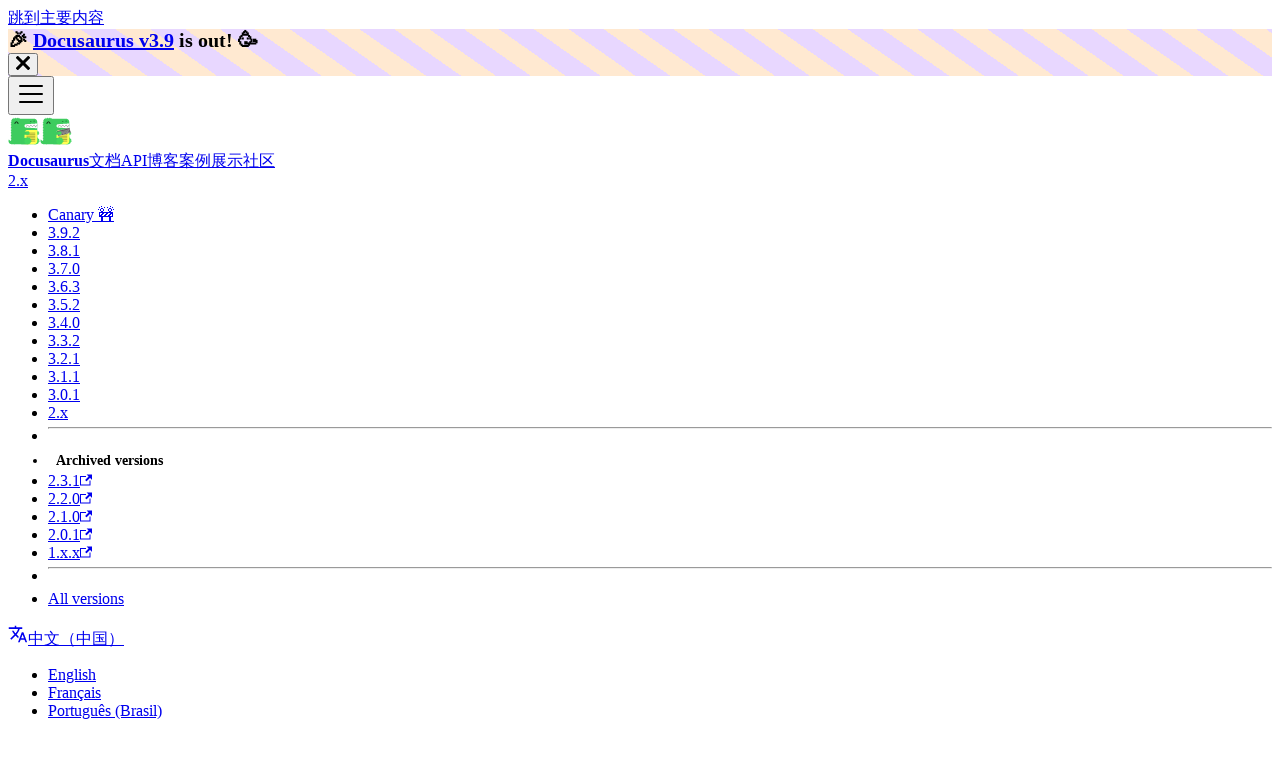

--- FILE ---
content_type: text/html; charset=UTF-8
request_url: https://docusaurus.io/zh-CN/docs/2.x/api/plugins/@docusaurus/plugin-sitemap
body_size: 10742
content:
<!doctype html><html lang=zh-CN dir=ltr class="docs-wrapper plugin-docs plugin-id-default docs-version-2.x docs-doc-page docs-doc-id-api/plugins/plugin-sitemap" data-has-hydrated=false><head><meta charset=UTF-8><meta name=generator content="Docusaurus v3.9.2"><title data-rh=true>📦 plugin-sitemap | Docusaurus</title><meta data-rh=true name=viewport content="width=device-width, initial-scale=1.0"/><meta data-rh=true name=twitter:card content=summary_large_image /><meta data-rh=true property=og:image content=https://docusaurus.io/zh-CN/img/docusaurus-social-card.jpg /><meta data-rh=true name=twitter:image content=https://docusaurus.io/zh-CN/img/docusaurus-social-card.jpg /><meta data-rh=true property=og:url content=https://docusaurus.io/zh-CN/docs/2.x/api/plugins/@docusaurus/plugin-sitemap /><meta data-rh=true property=og:locale content=zh_CN /><meta data-rh=true property=og:locale:alternate content=en /><meta data-rh=true property=og:locale:alternate content=fr /><meta data-rh=true property=og:locale:alternate content=pt_BR /><meta data-rh=true property=og:locale:alternate content=ko /><meta data-rh=true name=docusaurus_locale content=zh-CN /><meta data-rh=true name=docsearch:language content=zh-CN /><meta data-rh=true name=docusaurus_version content=2.x /><meta data-rh=true name=docusaurus_tag content=docs-default-2.x /><meta data-rh=true name=docsearch:version content=2.x /><meta data-rh=true name=docsearch:docusaurus_tag content=docs-default-2.x /><meta data-rh=true property=og:title content="📦 plugin-sitemap | Docusaurus"/><meta data-rh=true name=description content=这个插件会为你的站点创建一个站点地图，以便搜索引擎的爬虫能够更准确地爬取你的网站。 /><meta data-rh=true property=og:description content=这个插件会为你的站点创建一个站点地图，以便搜索引擎的爬虫能够更准确地爬取你的网站。 /><link data-rh=true rel=icon href=/zh-CN/img/docusaurus.ico /><link data-rh=true rel=canonical href=https://docusaurus.io/zh-CN/docs/2.x/api/plugins/@docusaurus/plugin-sitemap /><link data-rh=true rel=alternate href=https://docusaurus.io/docs/2.x/api/plugins/@docusaurus/plugin-sitemap hreflang=en /><link data-rh=true rel=alternate href=https://docusaurus.io/fr/docs/2.x/api/plugins/@docusaurus/plugin-sitemap hreflang=fr /><link data-rh=true rel=alternate href=https://docusaurus.io/pt-BR/docs/2.x/api/plugins/@docusaurus/plugin-sitemap hreflang=pt-BR /><link data-rh=true rel=alternate href=https://docusaurus.io/ko/docs/2.x/api/plugins/@docusaurus/plugin-sitemap hreflang=ko /><link data-rh=true rel=alternate href=https://docusaurus.io/zh-CN/docs/2.x/api/plugins/@docusaurus/plugin-sitemap hreflang=zh-CN /><link data-rh=true rel=alternate href=https://docusaurus.io/docs/2.x/api/plugins/@docusaurus/plugin-sitemap hreflang=x-default /><link data-rh=true rel=preconnect href=https://X1Z85QJPUV-dsn.algolia.net crossorigin=anonymous /><script data-rh=true type=application/ld+json>{"@context":"https://schema.org","@type":"BreadcrumbList","itemListElement":[{"@type":"ListItem","item":"https://docusaurus.io/zh-CN/docs/2.x/api/plugins","name":"Plugins","position":1},{"@type":"ListItem","item":"https://docusaurus.io/zh-CN/docs/2.x/api/plugins/@docusaurus/plugin-sitemap","name":"📦 plugin-sitemap","position":2}]}</script><link rel=alternate type=application/rss+xml href=/zh-CN/blog/rss.xml title="Docusaurus RSS Feed"><link rel=alternate type=application/atom+xml href=/zh-CN/blog/atom.xml title="Docusaurus Atom Feed"><link rel=alternate type=application/json href=/zh-CN/blog/feed.json title="Docusaurus JSON Feed"><link rel=preconnect href=https://www.google-analytics.com><link rel=preconnect href=https://www.googletagmanager.com><script async src="https://www.googletagmanager.com/gtag/js?id=G-E5CR2Q1NRE"></script><script>function gtag(){dataLayer.push(arguments)}window.dataLayer=window.dataLayer||[],gtag("js",new Date),gtag("config","G-E5CR2Q1NRE",{})</script><link rel=search type=application/opensearchdescription+xml title=Docusaurus href=/zh-CN/opensearch.xml><link rel=alternate type=application/rss+xml href=/zh-CN/changelog/rss.xml title="Docusaurus changelog RSS Feed"><link rel=alternate type=application/atom+xml href=/zh-CN/changelog/atom.xml title="Docusaurus changelog Atom Feed"><link rel=alternate type=application/json href=/zh-CN/changelog/feed.json title="Docusaurus changelog JSON Feed"><link rel=icon href=/zh-CN/img/docusaurus.png><link rel=manifest href=/zh-CN/manifest.json><meta name=theme-color content="rgb(37, 194, 160)"><meta name=apple-mobile-web-app-capable content=yes><meta name=apple-mobile-web-app-status-bar-style content=#000><link rel=apple-touch-icon href=/zh-CN/img/docusaurus.png><link rel=mask-icon href=/zh-CN/img/docusaurus.png color="rgb(62, 204, 94)"><meta name=msapplication-TileImage content=/zh-CN/img/docusaurus.png><meta name=msapplication-TileColor content=#000><link rel=alternate type=application/rss+xml href=/zh-CN/tests/blog/rss.xml title="Docusaurus Tests Blog RSS Feed"><link rel=alternate type=application/atom+xml href=/zh-CN/tests/blog/atom.xml title="Docusaurus Tests Blog Atom Feed"><link rel=alternate type=application/json href=/zh-CN/tests/blog/feed.json title="Docusaurus Tests Blog JSON Feed"><link rel=stylesheet href=/katex/katex.min.css type=text/css><link rel=stylesheet href=/zh-CN/assets/css/styles.688452b3.css /><script src=/zh-CN/assets/js/runtime~main.f2d18d40.js defer></script><script src=/zh-CN/assets/js/main.eec5153b.js defer></script></head><body class=navigation-with-keyboard><svg style="display: none;"><defs>
<symbol id=theme-svg-external-link viewBox="0 0 24 24"><path fill=currentColor d="M21 13v10h-21v-19h12v2h-10v15h17v-8h2zm3-12h-10.988l4.035 4-6.977 7.07 2.828 2.828 6.977-7.07 4.125 4.172v-11z"/></symbol>
</defs></svg>
<script>!function(){var t=function(){try{return new URLSearchParams(window.location.search).get("docusaurus-theme")}catch(t){}}()||function(){try{return window.localStorage.getItem("theme-6a8")}catch(t){}}();document.documentElement.setAttribute("data-theme",t||(window.matchMedia("(prefers-color-scheme: dark)").matches?"dark":"light")),document.documentElement.setAttribute("data-theme-choice",t||"system")}(),function(){try{for(var[t,e]of new URLSearchParams(window.location.search).entries())if(t.startsWith("docusaurus-data-")){var a=t.replace("docusaurus-data-","data-");document.documentElement.setAttribute(a,e)}}catch(t){}}(),document.documentElement.setAttribute("data-announcement-bar-initially-dismissed",function(){try{return"true"===localStorage.getItem("docusaurus.announcement.dismiss-6a8")}catch(t){}return!1}())</script><div id=__docusaurus><link rel=preload as=image href=/zh-CN/img/docusaurus.svg /><link rel=preload as=image href=/zh-CN/img/docusaurus_keytar.svg /><link rel=preload as=image href=/zh-CN/img/meta_opensource_logo_negative.svg /><div role=region aria-label=跳到主要内容><a class=skipToContent_UHvc href=#__docusaurus_skipToContent_fallback>跳到主要内容</a></div><div class="theme-announcement-bar announcementBar_cTOO" role=banner><div class=announcementBarPlaceholder_Lqfg></div><div class="content_ttnW announcementBarContent_PjqA">🎉️ <b><a target=_blank href=https://docusaurus.io/blog/releases/3.9>Docusaurus v3.9</a> is out!</b> 🥳️</div><button type=button aria-label=关闭 class="clean-btn close closeButton_nmpN announcementBarClose_UFLi"><svg viewBox="0 0 15 15" width=14 height=14><g stroke=currentColor stroke-width=3.1><path d="M.75.75l13.5 13.5M14.25.75L.75 14.25"/></g></svg></button></div><nav aria-label=主页 class="theme-layout-navbar navbar navbar--fixed-top navbarHideable_uAgx"><div class=navbar__inner><div class="theme-layout-navbar-left navbar__items"><button aria-label=切换导航栏 aria-expanded=false class="navbar__toggle clean-btn" type=button><svg width=30 height=30 viewBox="0 0 30 30" aria-hidden=true><path stroke=currentColor stroke-linecap=round stroke-miterlimit=10 stroke-width=2 d="M4 7h22M4 15h22M4 23h22"/></svg></button><a class=navbar__brand href=/zh-CN/><div class=navbar__logo><img src=/zh-CN/img/docusaurus.svg alt="" class="themedComponent_bJGS themedComponent--light_LEkC" height=32 width=32 /><img src=/zh-CN/img/docusaurus_keytar.svg alt="" class="themedComponent_bJGS themedComponent--dark_jnGk" height=32 width=32 /></div><b class="navbar__title text--truncate">Docusaurus</b></a><a class="navbar__item navbar__link" href=/zh-CN/docs/2.x>文档</a><a aria-current=page class="navbar__item navbar__link navbar__link--active" href=/zh-CN/docs/2.x/cli>API</a><a class="navbar__item navbar__link" href=/zh-CN/blog>博客</a><a class="navbar__item navbar__link" href=/zh-CN/showcase>案例展示</a><a class="navbar__item navbar__link" href=/zh-CN/community/support>社区</a></div><div class="theme-layout-navbar-right navbar__items navbar__items--right"><div class="navbar__item dropdown dropdown--hoverable dropdown--right"><a class=navbar__link aria-haspopup=true aria-expanded=false role=button href=/zh-CN/docs/2.x/api/plugins/@docusaurus/plugin-sitemap>2.x</a><ul class=dropdown__menu><li><a class=dropdown__link href=/zh-CN/docs/next/api/plugins/@docusaurus/plugin-sitemap>Canary 🚧</a><li><a class=dropdown__link href=/zh-CN/docs/api/plugins/@docusaurus/plugin-sitemap>3.9.2</a><li><a class=dropdown__link href=/zh-CN/docs/3.8.1/api/plugins/@docusaurus/plugin-sitemap>3.8.1</a><li><a class=dropdown__link href=/zh-CN/docs/3.7.0/api/plugins/@docusaurus/plugin-sitemap>3.7.0</a><li><a class=dropdown__link href=/zh-CN/docs/3.6.3/api/plugins/@docusaurus/plugin-sitemap>3.6.3</a><li><a class=dropdown__link href=/zh-CN/docs/3.5.2/api/plugins/@docusaurus/plugin-sitemap>3.5.2</a><li><a class=dropdown__link href=/zh-CN/docs/3.4.0/api/plugins/@docusaurus/plugin-sitemap>3.4.0</a><li><a class=dropdown__link href=/zh-CN/docs/3.3.2/api/plugins/@docusaurus/plugin-sitemap>3.3.2</a><li><a class=dropdown__link href=/zh-CN/docs/3.2.1/api/plugins/@docusaurus/plugin-sitemap>3.2.1</a><li><a class=dropdown__link href=/zh-CN/docs/3.1.1/api/plugins/@docusaurus/plugin-sitemap>3.1.1</a><li><a class=dropdown__link href=/zh-CN/docs/3.0.1/api/plugins/@docusaurus/plugin-sitemap>3.0.1</a><li><a aria-current=page class="dropdown__link dropdown__link--active" href=/zh-CN/docs/2.x/api/plugins/@docusaurus/plugin-sitemap>2.x</a><li class=""><hr class=dropdown-separator><li class=dropdown-archived-versions><b>Archived versions</b><li><a href=https://docusaurus-archive-october-2023.netlify.app/docs/2.3.1 target=_blank rel="noopener noreferrer" class=dropdown__link>2.3.1<svg width=12 height=12 aria-label=(在新标签中打开) class=iconExternalLink_Rdzz><use href=#theme-svg-external-link /></svg></a><li><a href=https://docusaurus-archive-october-2023.netlify.app/docs/2.2.0 target=_blank rel="noopener noreferrer" class=dropdown__link>2.2.0<svg width=12 height=12 aria-label=(在新标签中打开) class=iconExternalLink_Rdzz><use href=#theme-svg-external-link /></svg></a><li><a href=https://docusaurus-archive-october-2023.netlify.app/docs/2.1.0 target=_blank rel="noopener noreferrer" class=dropdown__link>2.1.0<svg width=12 height=12 aria-label=(在新标签中打开) class=iconExternalLink_Rdzz><use href=#theme-svg-external-link /></svg></a><li><a href=https://docusaurus-archive-october-2023.netlify.app/docs/2.0.1 target=_blank rel="noopener noreferrer" class=dropdown__link>2.0.1<svg width=12 height=12 aria-label=(在新标签中打开) class=iconExternalLink_Rdzz><use href=#theme-svg-external-link /></svg></a><li><a href=https://v1.docusaurus.io target=_blank rel="noopener noreferrer" class=dropdown__link>1.x.x<svg width=12 height=12 aria-label=(在新标签中打开) class=iconExternalLink_Rdzz><use href=#theme-svg-external-link /></svg></a><li class=""><hr class=dropdown-separator><li><a class=dropdown__link href=/zh-CN/versions>All versions</a></ul></div><div class="navbar__item dropdown dropdown--hoverable dropdown--right"><a href=# aria-haspopup=true aria-expanded=false role=button class=navbar__link><svg viewBox="0 0 24 24" width=20 height=20 aria-hidden=true class=iconLanguage_tqOs><path fill=currentColor d="M12.87 15.07l-2.54-2.51.03-.03c1.74-1.94 2.98-4.17 3.71-6.53H17V4h-7V2H8v2H1v1.99h11.17C11.5 7.92 10.44 9.75 9 11.35 8.07 10.32 7.3 9.19 6.69 8h-2c.73 1.63 1.73 3.17 2.98 4.56l-5.09 5.02L4 19l5-5 3.11 3.11.76-2.04zM18.5 10h-2L12 22h2l1.12-3h4.75L21 22h2l-4.5-12zm-2.62 7l1.62-4.33L19.12 17h-3.24z"/></svg>中文（中国）</a><ul class=dropdown__menu><li><a href=/docs/2.x/api/plugins/@docusaurus/plugin-sitemap target=_self rel="noopener noreferrer" class=dropdown__link lang=en>English</a><li><a href=/fr/docs/2.x/api/plugins/@docusaurus/plugin-sitemap target=_self rel="noopener noreferrer" class=dropdown__link lang=fr>Français</a><li><a href=/pt-BR/docs/2.x/api/plugins/@docusaurus/plugin-sitemap target=_self rel="noopener noreferrer" class=dropdown__link lang=pt-BR>Português (Brasil)</a><li><a href=/ko/docs/2.x/api/plugins/@docusaurus/plugin-sitemap target=_self rel="noopener noreferrer" class=dropdown__link lang=ko>한국어</a><li><a href=/zh-CN/docs/2.x/api/plugins/@docusaurus/plugin-sitemap target=_self rel="noopener noreferrer" class="dropdown__link dropdown__link--active" lang=zh-CN>中文（中国）</a><li class=""><hr style="margin: 0.3rem 0;"><li><a href=https://github.com/facebook/docusaurus/issues/3526 target=_blank rel="noopener noreferrer" class=dropdown__link>Help Us Translate<svg width=12 height=12 aria-label=(在新标签中打开) class=iconExternalLink_Rdzz><use href=#theme-svg-external-link /></svg></a></ul></div><a href=https://github.com/facebook/docusaurus target=_blank rel="noopener noreferrer" class="navbar__item navbar__link header-github-link" aria-label="GitHub repository"></a><div class="toggle_bT41 colorModeToggle_UolE"><button class="clean-btn toggleButton_x9TT toggleButtonDisabled_Dj8q" type=button disabled title=系统模式 aria-label=切换浅色/暗黑模式（当前为系统模式）><svg viewBox="0 0 24 24" width=24 height=24 aria-hidden=true class="toggleIcon_nCQi lightToggleIcon_dnYY"><path fill=currentColor d="M12,9c1.65,0,3,1.35,3,3s-1.35,3-3,3s-3-1.35-3-3S10.35,9,12,9 M12,7c-2.76,0-5,2.24-5,5s2.24,5,5,5s5-2.24,5-5 S14.76,7,12,7L12,7z M2,13l2,0c0.55,0,1-0.45,1-1s-0.45-1-1-1l-2,0c-0.55,0-1,0.45-1,1S1.45,13,2,13z M20,13l2,0c0.55,0,1-0.45,1-1 s-0.45-1-1-1l-2,0c-0.55,0-1,0.45-1,1S19.45,13,20,13z M11,2v2c0,0.55,0.45,1,1,1s1-0.45,1-1V2c0-0.55-0.45-1-1-1S11,1.45,11,2z M11,20v2c0,0.55,0.45,1,1,1s1-0.45,1-1v-2c0-0.55-0.45-1-1-1C11.45,19,11,19.45,11,20z M5.99,4.58c-0.39-0.39-1.03-0.39-1.41,0 c-0.39,0.39-0.39,1.03,0,1.41l1.06,1.06c0.39,0.39,1.03,0.39,1.41,0s0.39-1.03,0-1.41L5.99,4.58z M18.36,16.95 c-0.39-0.39-1.03-0.39-1.41,0c-0.39,0.39-0.39,1.03,0,1.41l1.06,1.06c0.39,0.39,1.03,0.39,1.41,0c0.39-0.39,0.39-1.03,0-1.41 L18.36,16.95z M19.42,5.99c0.39-0.39,0.39-1.03,0-1.41c-0.39-0.39-1.03-0.39-1.41,0l-1.06,1.06c-0.39,0.39-0.39,1.03,0,1.41 s1.03,0.39,1.41,0L19.42,5.99z M7.05,18.36c0.39-0.39,0.39-1.03,0-1.41c-0.39-0.39-1.03-0.39-1.41,0l-1.06,1.06 c-0.39,0.39-0.39,1.03,0,1.41s1.03,0.39,1.41,0L7.05,18.36z"/></svg><svg viewBox="0 0 24 24" width=24 height=24 aria-hidden=true class="toggleIcon_nCQi darkToggleIcon_OBbf"><path fill=currentColor d="M9.37,5.51C9.19,6.15,9.1,6.82,9.1,7.5c0,4.08,3.32,7.4,7.4,7.4c0.68,0,1.35-0.09,1.99-0.27C17.45,17.19,14.93,19,12,19 c-3.86,0-7-3.14-7-7C5,9.07,6.81,6.55,9.37,5.51z M12,3c-4.97,0-9,4.03-9,9s4.03,9,9,9s9-4.03,9-9c0-0.46-0.04-0.92-0.1-1.36 c-0.98,1.37-2.58,2.26-4.4,2.26c-2.98,0-5.4-2.42-5.4-5.4c0-1.81,0.89-3.42,2.26-4.4C12.92,3.04,12.46,3,12,3L12,3z"/></svg><svg viewBox="0 0 24 24" width=24 height=24 aria-hidden=true class="toggleIcon_nCQi systemToggleIcon_IWwm"><path fill=currentColor d="m12 21c4.971 0 9-4.029 9-9s-4.029-9-9-9-9 4.029-9 9 4.029 9 9 9zm4.95-13.95c1.313 1.313 2.05 3.093 2.05 4.95s-0.738 3.637-2.05 4.95c-1.313 1.313-3.093 2.05-4.95 2.05v-14c1.857 0 3.637 0.737 4.95 2.05z"/></svg></button></div><div class=navbarSearchContainer_dDCC><button type=button class="DocSearch DocSearch-Button" aria-label="搜索 (Meta+k)" aria-keyshortcuts=Meta+k><span class=DocSearch-Button-Container><svg width=20 height=20 class=DocSearch-Search-Icon viewBox="0 0 24 24" aria-hidden=true><circle cx=11 cy=11 r=8 stroke=currentColor fill=none stroke-width=1.4 /><path d="m21 21-4.3-4.3" stroke=currentColor fill=none stroke-linecap=round stroke-linejoin=round /></svg><span class=DocSearch-Button-Placeholder>搜索</span></span><span class=DocSearch-Button-Keys></span></button></div></div></div><div role=presentation class=navbar-sidebar__backdrop></div></nav><div id=__docusaurus_skipToContent_fallback class="theme-layout-main main-wrapper mainWrapper_PEsc"><div class=docsWrapper_lLmf><button aria-label=回到顶部 class="clean-btn theme-back-to-top-button backToTopButton_PuQw" type=button></button><div class=docRoot_kBZ6><aside class="theme-doc-sidebar-container docSidebarContainer_S51O"><div class=sidebarViewport_K3q9><div class="sidebar_vtcw sidebarWithHideableNavbar_tZ9s"><a tabindex=-1 class=sidebarLogo_UK0N href=/zh-CN/><img src=/zh-CN/img/docusaurus.svg alt="" class="themedComponent_bJGS themedComponent--light_LEkC" height=32 width=32 /><img src=/zh-CN/img/docusaurus_keytar.svg alt="" class="themedComponent_bJGS themedComponent--dark_jnGk" height=32 width=32 /><b>Docusaurus</b></a><nav aria-label=文档侧边栏 class="menu thin-scrollbar menu_rWGR menuWithAnnouncementBar_Pf08"><ul class="theme-doc-sidebar-menu menu__list"><li class="theme-doc-sidebar-item-link theme-doc-sidebar-item-link-level-1 menu__list-item"><a class=menu__link href=/zh-CN/docs/2.x/cli><span title=CLI class=linkLabel_ArQF>CLI</span></a><li class="theme-doc-sidebar-item-link theme-doc-sidebar-item-link-level-1 menu__list-item"><a class=menu__link href=/zh-CN/docs/2.x/docusaurus-core><span title="客户端 API" class=linkLabel_ArQF>客户端 API</span></a><li class="theme-doc-sidebar-item-link theme-doc-sidebar-item-link-level-1 menu__list-item"><a class=menu__link href=/zh-CN/docs/2.x/api/docusaurus-config><span title=docusaurus.config.js class=linkLabel_ArQF>docusaurus.config.js</span></a><li class="theme-doc-sidebar-item-category theme-doc-sidebar-item-category-level-1 menu__list-item menu__list-item--collapsed"><div class=menu__list-item-collapsible><a class="categoryLink_vxMM menu__link menu__link--sublist" href=/zh-CN/docs/2.x/api/plugin-methods><span title="Plugin method references" class=categoryLinkLabel_O4bj>Plugin method references</span></a><button aria-label="展开侧边栏分类 “Plugin method references”" aria-expanded=false type=button class="clean-btn menu__caret"></button></div><li class="theme-doc-sidebar-item-category theme-doc-sidebar-item-category-level-1 menu__list-item"><div class=menu__list-item-collapsible><a class="categoryLink_vxMM menu__link menu__link--sublist menu__link--active" href=/zh-CN/docs/2.x/api/plugins><span title=Plugins class=categoryLinkLabel_O4bj>Plugins</span></a><button aria-label="折叠侧边栏分类 “Plugins”" aria-expanded=true type=button class="clean-btn menu__caret"></button></div><ul class=menu__list><li class="theme-doc-sidebar-item-link theme-doc-sidebar-item-link-level-2 menu__list-item"><a class=menu__link tabindex=0 href=/zh-CN/docs/2.x/api/plugins/@docusaurus/plugin-content-docs><span title="📦 plugin-content-docs" class=linkLabel_ArQF>📦 plugin-content-docs</span></a><li class="theme-doc-sidebar-item-link theme-doc-sidebar-item-link-level-2 menu__list-item"><a class=menu__link tabindex=0 href=/zh-CN/docs/2.x/api/plugins/@docusaurus/plugin-content-blog><span title="📦 plugin-content-blog" class=linkLabel_ArQF>📦 plugin-content-blog</span></a><li class="theme-doc-sidebar-item-link theme-doc-sidebar-item-link-level-2 menu__list-item"><a class=menu__link tabindex=0 href=/zh-CN/docs/2.x/api/plugins/@docusaurus/plugin-content-pages><span title="📦 plugin-content-pages" class=linkLabel_ArQF>📦 plugin-content-pages</span></a><li class="theme-doc-sidebar-item-link theme-doc-sidebar-item-link-level-2 menu__list-item"><a class=menu__link tabindex=0 href=/zh-CN/docs/2.x/api/plugins/@docusaurus/plugin-client-redirects><span title="📦 plugin-client-redirects" class=linkLabel_ArQF>📦 plugin-client-redirects</span></a><li class="theme-doc-sidebar-item-link theme-doc-sidebar-item-link-level-2 menu__list-item"><a class=menu__link tabindex=0 href=/zh-CN/docs/2.x/api/plugins/@docusaurus/plugin-debug><span title="📦 plugin-debug" class=linkLabel_ArQF>📦 plugin-debug</span></a><li class="theme-doc-sidebar-item-link theme-doc-sidebar-item-link-level-2 menu__list-item"><a class=menu__link tabindex=0 href=/zh-CN/docs/2.x/api/plugins/@docusaurus/plugin-google-analytics><span title="📦 plugin-google-analytics" class=linkLabel_ArQF>📦 plugin-google-analytics</span></a><li class="theme-doc-sidebar-item-link theme-doc-sidebar-item-link-level-2 menu__list-item"><a class=menu__link tabindex=0 href=/zh-CN/docs/2.x/api/plugins/@docusaurus/plugin-google-gtag><span title="📦 plugin-google-gtag" class=linkLabel_ArQF>📦 plugin-google-gtag</span></a><li class="theme-doc-sidebar-item-link theme-doc-sidebar-item-link-level-2 menu__list-item"><a class=menu__link tabindex=0 href=/zh-CN/docs/2.x/api/plugins/@docusaurus/plugin-google-tag-manager><span title="📦 plugin-google-tag-manager" class=linkLabel_ArQF>📦 plugin-google-tag-manager</span></a><li class="theme-doc-sidebar-item-link theme-doc-sidebar-item-link-level-2 menu__list-item"><a class=menu__link tabindex=0 href=/zh-CN/docs/2.x/api/plugins/@docusaurus/plugin-ideal-image><span title="📦 plugin-ideal-image" class=linkLabel_ArQF>📦 plugin-ideal-image</span></a><li class="theme-doc-sidebar-item-link theme-doc-sidebar-item-link-level-2 menu__list-item"><a class=menu__link tabindex=0 href=/zh-CN/docs/2.x/api/plugins/@docusaurus/plugin-pwa><span title="📦 plugin-pwa" class=linkLabel_ArQF>📦 plugin-pwa</span></a><li class="theme-doc-sidebar-item-link theme-doc-sidebar-item-link-level-2 menu__list-item"><a class="menu__link menu__link--active" aria-current=page tabindex=0 href=/zh-CN/docs/2.x/api/plugins/@docusaurus/plugin-sitemap><span title="📦 plugin-sitemap" class=linkLabel_ArQF>📦 plugin-sitemap</span></a></ul><li class="theme-doc-sidebar-item-category theme-doc-sidebar-item-category-level-1 menu__list-item menu__list-item--collapsed"><div class=menu__list-item-collapsible><a class="categoryLink_vxMM menu__link menu__link--sublist" href=/zh-CN/docs/2.x/api/themes><span title=Themes class=categoryLinkLabel_O4bj>Themes</span></a><button aria-label="展开侧边栏分类 “Themes”" aria-expanded=false type=button class="clean-btn menu__caret"></button></div><li class="theme-doc-sidebar-item-category theme-doc-sidebar-item-category-level-1 menu__list-item menu__list-item--collapsed"><div class=menu__list-item-collapsible><a class="categoryLink_vxMM menu__link menu__link--sublist menu__link--sublist-caret" role=button aria-expanded=false href=/zh-CN/docs/2.x/api/misc/create-docusaurus><span title=Miscellaneous class=categoryLinkLabel_O4bj>Miscellaneous</span></a></div></ul></nav><button type=button title=折叠侧边栏 aria-label=折叠侧边栏 class="button button--secondary button--outline collapseSidebarButton_PUyN"><svg width=20 height=20 aria-hidden=true class=collapseSidebarButtonIcon_DI0B><g fill=#7a7a7a><path d="M9.992 10.023c0 .2-.062.399-.172.547l-4.996 7.492a.982.982 0 01-.828.454H1c-.55 0-1-.453-1-1 0-.2.059-.403.168-.551l4.629-6.942L.168 3.078A.939.939 0 010 2.528c0-.548.45-.997 1-.997h2.996c.352 0 .649.18.828.45L9.82 9.472c.11.148.172.347.172.55zm0 0"/><path d="M19.98 10.023c0 .2-.058.399-.168.547l-4.996 7.492a.987.987 0 01-.828.454h-3c-.547 0-.996-.453-.996-1 0-.2.059-.403.168-.551l4.625-6.942-4.625-6.945a.939.939 0 01-.168-.55 1 1 0 01.996-.997h3c.348 0 .649.18.828.45l4.996 7.492c.11.148.168.347.168.55zm0 0"/></g></svg></button></div></div></aside><main class=docMainContainer_EfwR><div class="container padding-top--md padding-bottom--lg"><div class=row><div class="col docItemCol_n6xZ"><div class="theme-doc-version-banner alert alert--warning margin-bottom--md" role=alert><div>这是已不再积极维护的 <!-- -->Docusaurus<!-- --> <b>2.x</b> 版本文档。</div><div class=margin-top--md>要查看最新版本，请参阅<b><a href=/zh-CN/docs/api/plugins/@docusaurus/plugin-sitemap>最新文档</a></b>（<!-- -->3.9.2<!-- -->）。</div></div><div class=docItemContainer_RhpI><article><nav class="theme-doc-breadcrumbs breadcrumbsContainer_Wvrh" aria-label=页面路径><ul class=breadcrumbs><li class=breadcrumbs__item><a aria-label=主页 class=breadcrumbs__link href=/zh-CN/><svg viewBox="0 0 24 24" class=breadcrumbHomeIcon_uaSn><path d="M10 19v-5h4v5c0 .55.45 1 1 1h3c.55 0 1-.45 1-1v-7h1.7c.46 0 .68-.57.33-.87L12.67 3.6c-.38-.34-.96-.34-1.34 0l-8.36 7.53c-.34.3-.13.87.33.87H5v7c0 .55.45 1 1 1h3c.55 0 1-.45 1-1z" fill=currentColor /></svg></a><li class=breadcrumbs__item><a class=breadcrumbs__link href=/zh-CN/docs/2.x/api/plugins><span>Plugins</span></a><li class="breadcrumbs__item breadcrumbs__item--active"><span class=breadcrumbs__link>📦 plugin-sitemap</span></ul></nav><span class="theme-doc-version-badge badge badge--secondary">版本：2.x</span><div class="tocCollapsible_BEWm theme-doc-toc-mobile tocMobile_NSfz"><button type=button class="clean-btn tocCollapsibleButton_IbtT">本页总览</button></div><div class="theme-doc-markdown markdown"><header><h1>📦 plugin-sitemap</h1></header>
<!-- -->
<p>这个插件会为你的站点创建一个站点地图，以便搜索引擎的爬虫能够更准确地爬取你的网站。</p>
<div class="theme-admonition theme-admonition-warning admonition_o5H7 alert alert--warning"><div class=admonitionHeading_FzoX><span class=admonitionIcon_rXq6><svg viewBox="0 0 16 16"><path fill-rule=evenodd d="M8.893 1.5c-.183-.31-.52-.5-.887-.5s-.703.19-.886.5L.138 13.499a.98.98 0 0 0 0 1.001c.193.31.53.501.886.501h13.964c.367 0 .704-.19.877-.5a1.03 1.03 0 0 0 .01-1.002L8.893 1.5zm.133 11.497H6.987v-2.003h2.039v2.003zm0-3.004H6.987V5.987h2.039v4.006z"/></svg></span>production only</div><div class=admonitionContent_Knsx><p>This plugin is always inactive in development and <strong>only active in production</strong> because it works on the build output.</div></div>
<h2 class="anchor anchorTargetHideOnScrollNavbar_qJOx" id=installation>Installation<a href=#installation class=hash-link aria-label="链接到 Installation" title="链接到 Installation" translate=no>​</a></h2>
<div class="theme-tabs-container tabs-container tabList_Qoir"><ul role=tablist aria-orientation=horizontal class=tabs><li role=tab tabindex=0 aria-selected=true class="tabs__item tabItem_AQgk tabs__item--active">npm<li role=tab tabindex=-1 aria-selected=false class="tabs__item tabItem_AQgk">Yarn<li role=tab tabindex=-1 aria-selected=false class="tabs__item tabItem_AQgk">pnpm<li role=tab tabindex=-1 aria-selected=false class="tabs__item tabItem_AQgk">Bun</ul><div class=margin-top--md><div role=tabpanel class=tabItem_pnkT><div class="language-bash codeBlockContainer_jDV4 theme-code-block" style=--prism-color:#393A34;--prism-background-color:#f6f8fa><div class=codeBlockContent_cKMj><pre tabindex=0 class="prism-code language-bash codeBlock_Gebt thin-scrollbar" style=color:#393A34;background-color:#f6f8fa><code class=codeBlockLines_FJaf><div class=token-line style=color:#393A34><span class="token function" style=color:#8250DF>npm</span><span class="token plain"> </span><span class="token function" style=color:#8250DF>install</span><span class="token plain"> </span><span class="token parameter variable" style=color:#E36209>--save</span><span class="token plain"> @docusaurus/plugin-sitemap</span><br/></div></code></pre></div></div></div><div role=tabpanel class=tabItem_pnkT hidden><div class="language-bash codeBlockContainer_jDV4 theme-code-block" style=--prism-color:#393A34;--prism-background-color:#f6f8fa><div class=codeBlockContent_cKMj><pre tabindex=0 class="prism-code language-bash codeBlock_Gebt thin-scrollbar" style=color:#393A34;background-color:#f6f8fa><code class=codeBlockLines_FJaf><div class=token-line style=color:#393A34><span class="token function" style=color:#8250DF>yarn</span><span class="token plain"> </span><span class="token function" style=color:#8250DF>add</span><span class="token plain"> @docusaurus/plugin-sitemap</span><br/></div></code></pre></div></div></div><div role=tabpanel class=tabItem_pnkT hidden><div class="language-bash codeBlockContainer_jDV4 theme-code-block" style=--prism-color:#393A34;--prism-background-color:#f6f8fa><div class=codeBlockContent_cKMj><pre tabindex=0 class="prism-code language-bash codeBlock_Gebt thin-scrollbar" style=color:#393A34;background-color:#f6f8fa><code class=codeBlockLines_FJaf><div class=token-line style=color:#393A34><span class="token function" style=color:#8250DF>pnpm</span><span class="token plain"> </span><span class="token function" style=color:#8250DF>add</span><span class="token plain"> @docusaurus/plugin-sitemap</span><br/></div></code></pre></div></div></div><div role=tabpanel class=tabItem_pnkT hidden><div class="language-bash codeBlockContainer_jDV4 theme-code-block" style=--prism-color:#393A34;--prism-background-color:#f6f8fa><div class=codeBlockContent_cKMj><pre tabindex=0 class="prism-code language-bash codeBlock_Gebt thin-scrollbar" style=color:#393A34;background-color:#f6f8fa><code class=codeBlockLines_FJaf><div class=token-line style=color:#393A34><span class="token plain">bun </span><span class="token function" style=color:#8250DF>add</span><span class="token plain"> @docusaurus/plugin-sitemap</span><br/></div></code></pre></div></div></div></div></div>
<div class="theme-admonition theme-admonition-tip admonition_o5H7 alert alert--success"><div class=admonitionHeading_FzoX><span class=admonitionIcon_rXq6><svg viewBox="0 0 12 16"><path fill-rule=evenodd d="M6.5 0C3.48 0 1 2.19 1 5c0 .92.55 2.25 1 3 1.34 2.25 1.78 2.78 2 4v1h5v-1c.22-1.22.66-1.75 2-4 .45-.75 1-2.08 1-3 0-2.81-2.48-5-5.5-5zm3.64 7.48c-.25.44-.47.8-.67 1.11-.86 1.41-1.25 2.06-1.45 3.23-.02.05-.02.11-.02.17H5c0-.06 0-.13-.02-.17-.2-1.17-.59-1.83-1.45-3.23-.2-.31-.42-.67-.67-1.11C2.44 6.78 2 5.65 2 5c0-2.2 2.02-4 4.5-4 1.22 0 2.36.42 3.22 1.19C10.55 2.94 11 3.94 11 5c0 .66-.44 1.78-.86 2.48zM4 14h5c-.23 1.14-1.3 2-2.5 2s-2.27-.86-2.5-2z"/></svg></span>提示</div><div class=admonitionContent_Knsx><p>If you use the preset <code>@docusaurus/preset-classic</code>, you don't need to install this plugin as a dependency.<p>You can configure this plugin through the <a class="" href=/zh-CN/docs/2.x/using-plugins#docusauruspreset-classic>preset options</a>.</div></div>
<h2 class="anchor anchorTargetHideOnScrollNavbar_qJOx" id=configuration>Configuration<a href=#configuration class=hash-link aria-label="链接到 Configuration" title="链接到 Configuration" translate=no>​</a></h2>
<p>接受的字段：</p>
<table class=apiTable_e8hp><thead><tr><th>参数<th>类型<th>默认值<th>描述<tbody><tr id=changefreq tabindex=0><td><code>changefreq</code><td><code>string</code><td><code>'weekly'</code><td>See <a href=https://www.sitemaps.org/protocol.html#xmlTagDefinitions target=_blank rel="noopener noreferrer" class="">sitemap docs</a><tr id=priority tabindex=0><td><code>priority</code><td><code>number</code><td><code>0.5</code><td>See <a href=https://www.sitemaps.org/protocol.html#xmlTagDefinitions target=_blank rel="noopener noreferrer" class="">sitemap docs</a><tr id=ignorePatterns tabindex=0><td><code>ignorePatterns</code><td><code>string[]</code><td><code>[]</code><td>一列 glob 模式。匹配成功的路径不会出现在站点地图中。 注意你可能要在这里加上 base URL。<tr id=filename tabindex=0><td><code>filename</code><td><code>string</code><td><code>sitemap.xml</code><td>创建的站点地图的路径，相对于输出目录。 如果你有两个插件实例输出两个文件，会很有用。</table>
<div class="theme-admonition theme-admonition-info admonition_o5H7 alert alert--info"><div class=admonitionHeading_FzoX><span class=admonitionIcon_rXq6><svg viewBox="0 0 14 16"><path fill-rule=evenodd d="M7 2.3c3.14 0 5.7 2.56 5.7 5.7s-2.56 5.7-5.7 5.7A5.71 5.71 0 0 1 1.3 8c0-3.14 2.56-5.7 5.7-5.7zM7 1C3.14 1 0 4.14 0 8s3.14 7 7 7 7-3.14 7-7-3.14-7-7-7zm1 3H6v5h2V4zm0 6H6v2h2v-2z"/></svg></span>信息</div><div class=admonitionContent_Knsx><p>这个插件会读取某些站点配置：<ul>
<li class=""><a class="" href=/zh-CN/docs/2.x/api/docusaurus-config#noIndex><code>noIndex</code></a>: results in no sitemap generated</li>
<li class=""><a class="" href=/zh-CN/docs/2.x/api/docusaurus-config#trailingSlash><code>trailingSlash</code></a>: determines if the URLs in the sitemap have trailing slashes</li>
</ul></div></div>
<h3 class="anchor anchorTargetHideOnScrollNavbar_qJOx" id=ex-config>Example configuration<a href=#ex-config class=hash-link aria-label="链接到 Example configuration" title="链接到 Example configuration" translate=no>​</a></h3>
<p>你可以通过预设选项或插件选项来配置这个插件。</p>
<div class="theme-admonition theme-admonition-tip admonition_o5H7 alert alert--success"><div class=admonitionHeading_FzoX><span class=admonitionIcon_rXq6><svg viewBox="0 0 12 16"><path fill-rule=evenodd d="M6.5 0C3.48 0 1 2.19 1 5c0 .92.55 2.25 1 3 1.34 2.25 1.78 2.78 2 4v1h5v-1c.22-1.22.66-1.75 2-4 .45-.75 1-2.08 1-3 0-2.81-2.48-5-5.5-5zm3.64 7.48c-.25.44-.47.8-.67 1.11-.86 1.41-1.25 2.06-1.45 3.23-.02.05-.02.11-.02.17H5c0-.06 0-.13-.02-.17-.2-1.17-.59-1.83-1.45-3.23-.2-.31-.42-.67-.67-1.11C2.44 6.78 2 5.65 2 5c0-2.2 2.02-4 4.5-4 1.22 0 2.36.42 3.22 1.19C10.55 2.94 11 3.94 11 5c0 .66-.44 1.78-.86 2.48zM4 14h5c-.23 1.14-1.3 2-2.5 2s-2.27-.86-2.5-2z"/></svg></span>提示</div><div class=admonitionContent_Knsx><p>大多数 Docusaurus 用户通过预设选项配置此插件。</div></div>
<!-- -->
<div class="theme-tabs-container tabs-container tabList_Qoir"><ul role=tablist aria-orientation=horizontal class=tabs><li role=tab tabindex=0 aria-selected=true class="tabs__item tabItem_AQgk tabs__item--active">预设选项<li role=tab tabindex=-1 aria-selected=false class="tabs__item tabItem_AQgk">插件选项</ul><div class=margin-top--md><div role=tabpanel class=tabItem_pnkT><p>如果你使用预设，你可以通过<a href=/zh-CN/docs/2.x/using-plugins#docusauruspreset-classic>预设选项</a>配置这个插件：<div class="language-js codeBlockContainer_jDV4 theme-code-block" style=--prism-color:#393A34;--prism-background-color:#f6f8fa><div class=codeBlockTitle_U6Q0>docusaurus.config.js</div><div class=codeBlockContent_cKMj><pre tabindex=0 class="prism-code language-js codeBlock_Gebt thin-scrollbar" style=color:#393A34;background-color:#f6f8fa><code class=codeBlockLines_FJaf><div class=token-line style=color:#393A34><span class="token plain">module</span><span class="token punctuation" style=color:#393A34>.</span><span class="token property-access">exports</span><span class="token plain"> </span><span class="token operator" style=color:#D73A49>=</span><span class="token plain"> </span><span class="token punctuation" style=color:#393A34>{</span><span class="token plain"></span><br/></div><div class=token-line style=color:#393A34><span class="token plain">  </span><span class="token literal-property property" style=color:#005CC5>presets</span><span class="token operator" style=color:#D73A49>:</span><span class="token plain"> </span><span class="token punctuation" style=color:#393A34>[</span><span class="token plain"></span><br/></div><div class=token-line style=color:#393A34><span class="token plain">    </span><span class="token punctuation" style=color:#393A34>[</span><span class="token plain"></span><br/></div><div class=token-line style=color:#393A34><span class="token plain">      </span><span class="token string" style=color:#C6105F>'@docusaurus/preset-classic'</span><span class="token punctuation" style=color:#393A34>,</span><span class="token plain"></span><br/></div><div class=token-line style=color:#393A34><span class="token plain">      </span><span class="token punctuation" style=color:#393A34>{</span><span class="token plain"></span><br/></div><div class="token-line theme-code-block-highlighted-line" style=color:#393A34><span class="token plain">        </span><span class="token literal-property property" style=color:#005CC5>sitemap</span><span class="token operator" style=color:#D73A49>:</span><span class="token plain"> </span><span class="token punctuation" style=color:#393A34>{</span><span class="token plain"></span><br/></div><div class="token-line theme-code-block-highlighted-line" style=color:#393A34><span class="token plain">          </span><span class="token literal-property property" style=color:#005CC5>changefreq</span><span class="token operator" style=color:#D73A49>:</span><span class="token plain"> </span><span class="token string" style=color:#C6105F>'weekly'</span><span class="token punctuation" style=color:#393A34>,</span><span class="token plain"></span><br/></div><div class="token-line theme-code-block-highlighted-line" style=color:#393A34><span class="token plain">          </span><span class="token literal-property property" style=color:#005CC5>priority</span><span class="token operator" style=color:#D73A49>:</span><span class="token plain"> </span><span class="token number" style=color:#005CC5>0.5</span><span class="token punctuation" style=color:#393A34>,</span><span class="token plain"></span><br/></div><div class="token-line theme-code-block-highlighted-line" style=color:#393A34><span class="token plain">          </span><span class="token literal-property property" style=color:#005CC5>ignorePatterns</span><span class="token operator" style=color:#D73A49>:</span><span class="token plain"> </span><span class="token punctuation" style=color:#393A34>[</span><span class="token string" style=color:#C6105F>'/tags/**'</span><span class="token punctuation" style=color:#393A34>]</span><span class="token punctuation" style=color:#393A34>,</span><span class="token plain"></span><br/></div><div class="token-line theme-code-block-highlighted-line" style=color:#393A34><span class="token plain">          </span><span class="token literal-property property" style=color:#005CC5>filename</span><span class="token operator" style=color:#D73A49>:</span><span class="token plain"> </span><span class="token string" style=color:#C6105F>'sitemap.xml'</span><span class="token punctuation" style=color:#393A34>,</span><span class="token plain"></span><br/></div><div class="token-line theme-code-block-highlighted-line" style=color:#393A34><span class="token plain">        </span><span class="token punctuation" style=color:#393A34>}</span><span class="token punctuation" style=color:#393A34>,</span><span class="token plain"></span><br/></div><div class=token-line style=color:#393A34><span class="token plain">      </span><span class="token punctuation" style=color:#393A34>}</span><span class="token punctuation" style=color:#393A34>,</span><span class="token plain"></span><br/></div><div class=token-line style=color:#393A34><span class="token plain">    </span><span class="token punctuation" style=color:#393A34>]</span><span class="token punctuation" style=color:#393A34>,</span><span class="token plain"></span><br/></div><div class=token-line style=color:#393A34><span class="token plain">  </span><span class="token punctuation" style=color:#393A34>]</span><span class="token punctuation" style=color:#393A34>,</span><span class="token plain"></span><br/></div><div class=token-line style=color:#393A34><span class="token plain"></span><span class="token punctuation" style=color:#393A34>}</span><span class="token punctuation" style=color:#393A34>;</span><br/></div></code></pre></div></div></div><div role=tabpanel class=tabItem_pnkT hidden><p>如果你用的是独立插件，直接向插件提供选项：<div class="language-js codeBlockContainer_jDV4 theme-code-block" style=--prism-color:#393A34;--prism-background-color:#f6f8fa><div class=codeBlockTitle_U6Q0>docusaurus.config.js</div><div class=codeBlockContent_cKMj><pre tabindex=0 class="prism-code language-js codeBlock_Gebt thin-scrollbar" style=color:#393A34;background-color:#f6f8fa><code class=codeBlockLines_FJaf><div class=token-line style=color:#393A34><span class="token plain">module</span><span class="token punctuation" style=color:#393A34>.</span><span class="token property-access">exports</span><span class="token plain"> </span><span class="token operator" style=color:#D73A49>=</span><span class="token plain"> </span><span class="token punctuation" style=color:#393A34>{</span><span class="token plain"></span><br/></div><div class=token-line style=color:#393A34><span class="token plain">  </span><span class="token literal-property property" style=color:#005CC5>plugins</span><span class="token operator" style=color:#D73A49>:</span><span class="token plain"> </span><span class="token punctuation" style=color:#393A34>[</span><span class="token plain"></span><br/></div><div class=token-line style=color:#393A34><span class="token plain">    </span><span class="token punctuation" style=color:#393A34>[</span><span class="token plain"></span><br/></div><div class=token-line style=color:#393A34><span class="token plain">      </span><span class="token string" style=color:#C6105F>'@docusaurus/plugin-sitemap'</span><span class="token punctuation" style=color:#393A34>,</span><span class="token plain"></span><br/></div><div class="token-line theme-code-block-highlighted-line" style=color:#393A34><span class="token plain">      </span><span class="token punctuation" style=color:#393A34>{</span><span class="token plain"></span><br/></div><div class="token-line theme-code-block-highlighted-line" style=color:#393A34><span class="token plain">        </span><span class="token literal-property property" style=color:#005CC5>changefreq</span><span class="token operator" style=color:#D73A49>:</span><span class="token plain"> </span><span class="token string" style=color:#C6105F>'weekly'</span><span class="token punctuation" style=color:#393A34>,</span><span class="token plain"></span><br/></div><div class="token-line theme-code-block-highlighted-line" style=color:#393A34><span class="token plain">        </span><span class="token literal-property property" style=color:#005CC5>priority</span><span class="token operator" style=color:#D73A49>:</span><span class="token plain"> </span><span class="token number" style=color:#005CC5>0.5</span><span class="token punctuation" style=color:#393A34>,</span><span class="token plain"></span><br/></div><div class="token-line theme-code-block-highlighted-line" style=color:#393A34><span class="token plain">        </span><span class="token literal-property property" style=color:#005CC5>ignorePatterns</span><span class="token operator" style=color:#D73A49>:</span><span class="token plain"> </span><span class="token punctuation" style=color:#393A34>[</span><span class="token string" style=color:#C6105F>'/tags/**'</span><span class="token punctuation" style=color:#393A34>]</span><span class="token punctuation" style=color:#393A34>,</span><span class="token plain"></span><br/></div><div class="token-line theme-code-block-highlighted-line" style=color:#393A34><span class="token plain">        </span><span class="token literal-property property" style=color:#005CC5>filename</span><span class="token operator" style=color:#D73A49>:</span><span class="token plain"> </span><span class="token string" style=color:#C6105F>'sitemap.xml'</span><span class="token punctuation" style=color:#393A34>,</span><span class="token plain"></span><br/></div><div class="token-line theme-code-block-highlighted-line" style=color:#393A34><span class="token plain">      </span><span class="token punctuation" style=color:#393A34>}</span><span class="token punctuation" style=color:#393A34>,</span><span class="token plain"></span><br/></div><div class=token-line style=color:#393A34><span class="token plain">    </span><span class="token punctuation" style=color:#393A34>]</span><span class="token punctuation" style=color:#393A34>,</span><span class="token plain"></span><br/></div><div class=token-line style=color:#393A34><span class="token plain">  </span><span class="token punctuation" style=color:#393A34>]</span><span class="token punctuation" style=color:#393A34>,</span><span class="token plain"></span><br/></div><div class=token-line style=color:#393A34><span class="token plain"></span><span class="token punctuation" style=color:#393A34>}</span><span class="token punctuation" style=color:#393A34>;</span><br/></div></code></pre></div></div></div></div></div>
<p>You can find your sitemap at <code>/sitemap.xml</code>.</div><footer class="theme-doc-footer docusaurus-mt-lg"><div class="row margin-top--sm theme-doc-footer-edit-meta-row"><div class="col noPrint_ZWEb"><a href=https://crowdin.com/project/docusaurus-v2/zh-CN target=_blank rel="noopener noreferrer" class=theme-edit-this-page><svg fill=currentColor height=20 width=20 viewBox="0 0 40 40" class=iconEdit_IMw_ aria-hidden=true><g><path d="m34.5 11.7l-3 3.1-6.3-6.3 3.1-3q0.5-0.5 1.2-0.5t1.1 0.5l3.9 3.9q0.5 0.4 0.5 1.1t-0.5 1.2z m-29.5 17.1l18.4-18.5 6.3 6.3-18.4 18.4h-6.3v-6.2z"/></g></svg>编辑此页</a></div><div class="col lastUpdated_OHCJ"></div></div></footer></article><nav class="docusaurus-mt-lg pagination-nav" aria-label=文档页面><a class="pagination-nav__link pagination-nav__link--prev" href=/zh-CN/docs/2.x/api/plugins/@docusaurus/plugin-pwa><div class=pagination-nav__sublabel>上一篇文档</div><div class=pagination-nav__label>📦 plugin-pwa</div></a><a class="pagination-nav__link pagination-nav__link--next" href=/zh-CN/docs/2.x/api/themes><div class=pagination-nav__sublabel>下一篇文档</div><div class=pagination-nav__label>主题概览</div></a></nav></div></div><div class="col col--3"><div class="tableOfContents_RLlU thin-scrollbar theme-doc-toc-desktop"><ul class="table-of-contents table-of-contents__left-border"><li><a href=#installation class="table-of-contents__link toc-highlight">Installation</a><li><a href=#configuration class="table-of-contents__link toc-highlight">Configuration</a><ul><li><a href=#ex-config class="table-of-contents__link toc-highlight">Example configuration</a></ul></ul></div></div></div></div></main></div></div></div><footer class="theme-layout-footer footer footer--dark"><div class="container container-fluid"><div class="row footer__links"><div class="theme-layout-footer-column col footer__col"><div class=footer__title>学习</div><ul class="footer__items clean-list"><li class=footer__item><a class=footer__link-item href=/zh-CN/docs>Docusaurus 介绍</a><li class=footer__item><a class=footer__link-item href=/zh-CN/docs/installation>安装流程</a><li class=footer__item><a class=footer__link-item href=/zh-CN/docs/migration>从 v1 迁移到 v2 版本</a></ul></div><div class="theme-layout-footer-column col footer__col"><div class=footer__title>社区</div><ul class="footer__items clean-list"><li class=footer__item><a href=https://stackoverflow.com/questions/tagged/docusaurus target=_blank rel="noopener noreferrer" class=footer__link-item>Stack Overflow<svg width=13.5 height=13.5 aria-label=(在新标签中打开) class=iconExternalLink_Rdzz><use href=#theme-svg-external-link /></svg></a><li class=footer__item><a class=footer__link-item href=/zh-CN/feature-requests>功能建议</a><li class=footer__item><a href=https://discordapp.com/invite/docusaurus target=_blank rel="noopener noreferrer" class=footer__link-item>Discord<svg width=13.5 height=13.5 aria-label=(在新标签中打开) class=iconExternalLink_Rdzz><use href=#theme-svg-external-link /></svg></a><li class=footer__item><a class=footer__link-item href=/zh-CN/community/support>帮助</a></ul></div><div class="theme-layout-footer-column col footer__col"><div class=footer__title>更多</div><ul class="footer__items clean-list"><li class=footer__item><a class=footer__link-item href=/zh-CN/blog>博客</a><li class=footer__item><a class=footer__link-item href=/zh-CN/changelog>更新日志</a><li class=footer__item><a href=https://github.com/facebook/docusaurus target=_blank rel="noopener noreferrer" class=footer__link-item>GitHub<svg width=13.5 height=13.5 aria-label=(在新标签中打开) class=iconExternalLink_Rdzz><use href=#theme-svg-external-link /></svg></a><li class=footer__item><a href=https://x.com/docusaurus target=_blank rel="noopener noreferrer" class=footer__link-item>推特（现称为“X”）<svg width=13.5 height=13.5 aria-label=(在新标签中打开) class=iconExternalLink_Rdzz><use href=#theme-svg-external-link /></svg></a><li class=footer__item>
                <a href=https://www.netlify.com target=_blank rel="noreferrer noopener" aria-label="Deploys by Netlify">
                  <img src=/img/footer/badge-netlify.svg alt="Deploys by Netlify" width=114 height=51 />
                </a>
              <li class=footer__item>
                <a href=https://argos-ci.com target=_blank rel="noreferrer noopener" aria-label="Covered by Argos">
                  <img src=/img/footer/badge-argos.svg alt="Covered by Argos" width=133 height=20 />
                </a>
              </ul></div><div class="theme-layout-footer-column col footer__col footer-column-legal"><div class=footer__title>条款</div><ul class="footer__items clean-list"><li class=footer__item><a href=https://opensource.facebook.com/legal/privacy/ target=_blank rel="noopener noreferrer" class="footer__link-item footer-item-privacy">隐私政策<svg width=13.5 height=13.5 aria-label=(在新标签中打开) class=iconExternalLink_Rdzz><use href=#theme-svg-external-link /></svg></a><li class=footer__item><a href=https://opensource.facebook.com/legal/terms/ target=_blank rel="noopener noreferrer" class=footer__link-item>使用条款<svg width=13.5 height=13.5 aria-label=(在新标签中打开) class=iconExternalLink_Rdzz><use href=#theme-svg-external-link /></svg></a><li class=footer__item><a href=https://opensource.facebook.com/legal/cookie-policy/ target=_blank rel="noopener noreferrer" class=footer__link-item>Cookie 政策<svg width=13.5 height=13.5 aria-label=(在新标签中打开) class=iconExternalLink_Rdzz><use href=#theme-svg-external-link /></svg></a></ul></div></div><div class="footer__bottom text--center"><div class=margin-bottom--sm><a href=https://opensource.fb.com rel="noopener noreferrer" class=footerLogoLink_CiM_><img src=/zh-CN/img/meta_opensource_logo_negative.svg alt="Meta 开源标志" class="footer__logo themedComponent_bJGS themedComponent--light_LEkC"/><img src=/zh-CN/img/meta_opensource_logo_negative.svg alt="Meta 开源标志" class="footer__logo themedComponent_bJGS themedComponent--dark_jnGk"/></a></div><div class=footer__copyright>Copyright © 2026 Meta Platforms, Inc. Built with Docusaurus.</div></div></div></footer></div><script defer src="https://static.cloudflareinsights.com/beacon.min.js/vcd15cbe7772f49c399c6a5babf22c1241717689176015" integrity="sha512-ZpsOmlRQV6y907TI0dKBHq9Md29nnaEIPlkf84rnaERnq6zvWvPUqr2ft8M1aS28oN72PdrCzSjY4U6VaAw1EQ==" data-cf-beacon='{"version":"2024.11.0","token":"d89e3a55628c4d2aa06190f54b275b50","r":1,"server_timing":{"name":{"cfCacheStatus":true,"cfEdge":true,"cfExtPri":true,"cfL4":true,"cfOrigin":true,"cfSpeedBrain":true},"location_startswith":null}}' crossorigin="anonymous"></script>
</body>

--- FILE ---
content_type: image/svg+xml
request_url: https://docusaurus.io/img/footer/badge-netlify.svg
body_size: 1128
content:
<svg width="114" height="50" viewBox="0 0 114 50" fill="none" xmlns="http://www.w3.org/2000/svg"><g clip-path="url(#a)"><path fill="#0C2A2A" d="M0 0h114v51H0z"/><g clip-path="url(#b)"><path d="M44.445 40.302v-7.695l.153-.16h1.853l.154.16v7.695l-.154.16h-1.853l-.153-.16ZM44.445 17.855v-7.696l.153-.159h1.853l.154.16v7.695l-.154.16h-1.853l-.153-.16ZM38.068 34.892h-.254l-1.275-1.323v-.264l2.388-2.482 1.349.002.18.185v1.4l-2.388 2.482ZM36.54 17.227v-.267l1.274-1.32h.254l2.388 2.479v1.398l-.18.19h-1.349l-2.388-2.48ZM28.154 24.107h10.5l.153.16v1.926l-.153.16h-10.5l-.154-.16v-1.927l.154-.16ZM99.844 24.11l.154.159v1.924l-.154.16H89.19l-.153-.16.77-1.924.154-.16h9.883Z" fill="#32E6E2"/><path d="M49 29.24h-1.853l-.153-.16v-4.502c0-.802-.303-1.423-1.234-1.443a24.2 24.2 0 0 0-1.613.025l-.089.092v5.826l-.153.16h-1.853l-.154-.16v-7.695l.154-.16h4.169c1.62 0 2.933 1.364 2.933 3.046v4.81l-.154.159v.002ZM57.974 25.871l-.154.16h-4.79l-.154.16c0 .32.31 1.283 1.546 1.283.463 0 .926-.16 1.082-.481l.154-.16h1.852l.154.16c-.154.962-.926 2.407-3.245 2.407-2.625 0-3.861-1.924-3.861-4.172 0-2.248 1.236-4.171 3.708-4.171 2.472 0 3.708 1.924 3.708 4.171v.643Zm-2.319-1.605c0-.16-.153-1.283-1.39-1.283-1.235 0-1.389 1.124-1.389 1.283l.154.16h2.472l.153-.16ZM62.298 26.833c0 .322.154.481.464.481h1.39l.153.16v1.604l-.154.16h-1.39c-1.389 0-2.625-.643-2.625-2.407v-3.529l-.154-.16H58.9l-.154-.159v-1.605l.154-.16h1.082l.154-.159v-1.443l.154-.16h1.852l.154.16v1.443l.154.16h1.699l.153.16v1.604l-.153.16h-1.7l-.153.159v3.529l.002.002ZM68.015 29.24h-1.853l-.153-.16V18.172l.153-.16h1.853l.154.16v10.907l-.154.16v.002ZM72.186 19.935h-1.852l-.154-.16v-1.604l.154-.16h1.852l.154.16v1.605l-.154.16Zm0 9.305h-1.852l-.154-.16v-7.7l.154-.159h1.852l.154.16v7.7l-.154.16ZM79.449 18.171v1.605l-.154.16h-1.39c-.309 0-.463.159-.463.48v.643l.154.16h1.546l.153.16v1.604l-.153.16h-1.546l-.154.159v5.774l-.153.16h-1.853l-.154-.16v-5.774l-.153-.16h-1.083l-.153-.159v-1.605l.153-.16h1.083l.153-.159v-.643c0-1.764 1.236-2.407 2.626-2.407h1.39l.153.16-.002.002ZM85.163 29.4c-.619 1.605-1.236 2.567-3.398 2.567h-.773l-.154-.16v-1.605l.154-.16h.773c.773 0 .926-.159 1.082-.64v-.16l-2.472-6.257v-1.604l.154-.16h1.39l.153.16 1.853 5.455h.153l1.853-5.455.154-.16h1.39l.153.16v1.604l-2.472 6.417.007-.002Z" fill="#fff"/></g><path fill="#32E6E2" d="M0 0v51h15V0z"/><path d="M5.518 45.367v-.774H10v.774H5.518Zm0-1.746c0-.44.098-.784.294-1.032.196-.248.474-.372.834-.372.348 0 .622.13.822.39.2.26.3.628.3 1.104l-.336.018c.004-.608.114-1.062.33-1.362.212-.3.524-.45.936-.45.424 0 .748.146.972.438.22.288.33.686.33 1.194v1.242h-.738v-1.152c0-.268-.05-.488-.15-.66a.498.498 0 0 0-.462-.258c-.224 0-.39.088-.498.264-.108.172-.162.39-.162.654v1.146h-.738V43.68c0-.192-.04-.36-.12-.504a.426.426 0 0 0-.396-.216c-.192 0-.33.068-.414.204a.955.955 0 0 0-.126.51v1.116h-.678v-1.17Zm0-2.925v-.774H8.17c.256 0 .472-.04.648-.12a.88.88 0 0 0 .39-.336.926.926 0 0 0 .126-.486.926.926 0 0 0-.126-.486.845.845 0 0 0-.39-.33 1.497 1.497 0 0 0-.648-.126H5.518v-.75h2.664c.604 0 1.068.146 1.392.438.324.288.486.71.486 1.266 0 .56-.162.984-.486 1.272-.324.288-.788.432-1.392.432H5.518Zm0-5.048v-.774H10v.774H5.518Zm0-2.475V32.4H10v.774H5.518Zm3.75-.546v-2.412H10v2.412h-.732Zm-3.69-3.903v-.773H10v.773H5.578Zm-.06 1.41v-3.6h.732v3.6h-.732Zm0-6.98v-.827l3.684-1.056v.318L5.518 20.43v-.888l3.684-1.122v.318L5.518 17.64v-.798L10 18.18v.81l-4.086 1.254v-.438L10 21.097v.756l-4.482 1.302Zm0-7.385v-.774H10v.774H5.518Zm.06-3.283v-.774H10v.774H5.578Zm-.06 1.41v-3.6h.732v3.6h-.732Zm0-4.7v-.773H10v.774H5.518Zm1.572-.545V6.179h.732V8.65H7.09ZM5.518 6.407v-.774H10v.774H5.518Z" fill="#0C2A2A"/></g><rect x="1" y="1" width="112" height="48" rx="3" stroke="#32E6E2" stroke-width="2"/><defs><clipPath id="a"><rect width="114" height="50" rx="4" fill="#fff"/></clipPath><clipPath id="b"><path fill="#fff" d="M28 10h72v30.462H28z"/></clipPath></defs></svg>